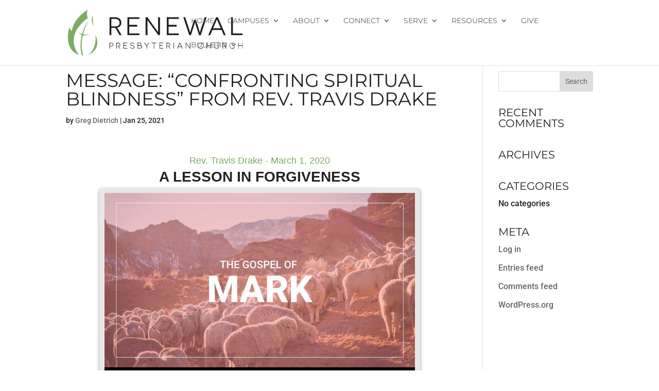

--- FILE ---
content_type: image/svg+xml
request_url: https://renewalchurch.org/wp-content/uploads/2020/08/logo-2.svg
body_size: 1964
content:
<?xml version="1.0" encoding="UTF-8"?> <svg xmlns="http://www.w3.org/2000/svg" viewBox="0 0 120.91 31.74"><defs><style>.cls-1{fill:#231f20;}.cls-2{fill:#7cac64;}</style></defs><g id="Layer_2" data-name="Layer 2"><g id="Layer_1-2" data-name="Layer 1"><path class="cls-1" d="M36.93,9c0-2.39-1.7-3.82-4.57-3.82h-3.6V17.56H30v-5h2.78l2.87,4.93,0,.06h1.5l-3.1-5.2A3.23,3.23,0,0,0,36.93,9ZM30,6.33h2.36c1.52,0,3.32.46,3.32,2.68,0,1.67-1,2.48-3.21,2.48H30Z"></path><polygon class="cls-1" points="42.42 11.63 47.95 11.63 47.95 10.43 42.42 10.43 42.42 6.33 49.43 6.33 49.43 5.15 41.19 5.15 41.19 17.56 49.45 17.56 49.45 16.38 42.42 16.38 42.42 11.63"></polygon><path class="cls-1" d="M62.38,13c0,.75,0,1.62,0,2.48L55,5.2l0,0H53.73V17.56H55V9.7c0-1,0-1.94,0-2.54l7.47,10.35,0,0h1.19V5.15H62.38Z"></path><polygon class="cls-1" points="69.66 11.63 75.19 11.63 75.19 10.43 69.66 10.43 69.66 6.33 76.67 6.33 76.67 5.15 68.43 5.15 68.43 17.56 76.69 17.56 76.69 16.38 69.66 16.38 69.66 11.63"></polygon><path class="cls-1" d="M92.65,11.28c-.44,1.35-1,3.07-1.27,4,0,.15-.09.27-.12.38l-.14-.46c-.27-.91-.72-2.44-1-3.42L88.56,6.92H87.27l-1.52,4.85c-.3.93-.72,2.34-1,3.27-.08.24-.14.45-.19.61,0-.14-.1-.32-.17-.52-.31-1-.83-2.6-1.28-4l-2-6H79.8l4.1,12.41h1.22L86.9,12c.45-1.41.81-2.68,1-3.28h0c.17.6.53,1.84,1,3.19l1.81,5.62,0,.08h1.19L95.91,5.31l0-.16H94.7Z"></path><path class="cls-1" d="M103.73,5.15h-1.22L97.16,17.39l-.08.17h1.33L100,14h6.3l1.51,3.49,0,.07h1.35L103.76,5.22Zm2,7.68h-5.3l1.4-3.24c.23-.51.52-1.2.77-1.8l.48-1.12.4.94c.27.65.6,1.43.85,2Z"></path><polygon class="cls-1" points="114.13 16.38 114.13 5.15 112.9 5.15 112.9 17.56 120.81 17.56 120.81 16.38 114.13 16.38"></polygon><path class="cls-1" d="M29.91,22.83c.93,0,1.49.41,1.49,1.23s-.56,1.23-1.49,1.23h-.82v1.6h-.33V22.83Zm0,2.15c.75,0,1.15-.32,1.15-.92s-.44-.91-1.15-.91h-.83V25Z"></path><path class="cls-1" d="M34.82,25.23h-1v1.66H33.5V22.83h1.16c.93,0,1.49.46,1.49,1.24a1.05,1.05,0,0,1-1,1.1l1,1.72h-.41ZM34.7,25c.65,0,1.11-.22,1.11-.87s-.44-.93-1.15-.93h-.83V25Z"></path><path class="cls-1" d="M38.43,22.83H41.1v.32H38.76V24.6h1.85v.31H38.76v1.67h2.35v.31H38.43Z"></path><path class="cls-1" d="M43.33,25.72c0,.66.57.94,1.25.94s1.05-.27,1.05-.82c0-.74-.73-.79-1.23-.9s-1.27-.31-1.27-1.12.49-1.07,1.32-1.07a1.32,1.32,0,0,1,1.45,1l-.32.09a1,1,0,0,0-1.13-.79c-.64,0-1,.29-1,.76s.54.73,1.12.84S46,24.94,46,25.84c0,.74-.51,1.12-1.39,1.12-.68,0-1.45-.22-1.56-1.15Z"></path><path class="cls-1" d="M50.13,24.72a1,1,0,0,1,1,1.05c0,.71-.5,1.12-1.36,1.12H48.21V22.83h1.38c.75,0,1.21.41,1.21,1a.85.85,0,0,1-.67.89Zm-.55-.11c.51,0,.88-.25.88-.75s-.34-.73-.93-.73h-1v1.48Zm.15,2c.61,0,1-.27,1-.83a.92.92,0,0,0-1-.88H48.54V26.6Z"></path><path class="cls-1" d="M54.64,26.89h-.33V25.08l-1.59-2.25h.39l1,1.4.39.55h0a5.76,5.76,0,0,1,.37-.54l1-1.41h.37l-1.59,2.25Z"></path><path class="cls-1" d="M59.7,23.15v3.74h-.33V23.15H57.93v-.32h3.21v.32Z"></path><path class="cls-1" d="M63.28,22.83H66v.32H63.61V24.6h1.84v.31H63.61v1.67H66v.31H63.28Z"></path><path class="cls-1" d="M69.45,25.23h-1v1.66h-.33V22.83h1.16c.93,0,1.49.46,1.49,1.24a1.05,1.05,0,0,1-1,1.1l1,1.72h-.41ZM69.33,25c.65,0,1.11-.22,1.11-.87s-.44-.93-1.15-.93h-.83V25Z"></path><path class="cls-1" d="M73.06,22.83h.33v4.06h-.33Z"></path><path class="cls-1" d="M76.35,25.7l-.52,1.19h-.35l1.77-4.06h.35l1.77,4.06H79L78.5,25.7Zm1.53-1.44c-.16-.37-.44-1-.45-1h0s-.28.66-.45,1l-.49,1.14h1.89Z"></path><path class="cls-1" d="M81.8,23.35h0s0,.46,0,1v2.58h-.33V22.83h.34l2.56,3.52h0s0-.47,0-1V22.83h.33v4.06h-.33Z"></path><path class="cls-1" d="M93.61,25.77a2.09,2.09,0,1,1-1.89-3,1.92,1.92,0,0,1,1.83,1.09l-.32.09a1.63,1.63,0,0,0-1.51-.86A1.67,1.67,0,0,0,90,24.85a1.75,1.75,0,0,0,3.31.83Z"></path><path class="cls-1" d="M98.58,24.91H96.15v2h-.33V22.83h.33V24.6h2.43V22.83h.33v4.06h-.33Z"></path><path class="cls-1" d="M104.52,25.23c0,1.13-.53,1.73-1.58,1.73s-1.59-.6-1.59-1.73v-2.4h.35v2.41c0,.93.38,1.41,1.24,1.41s1.24-.48,1.24-1.41V22.83h.34Z"></path><path class="cls-1" d="M108.29,25.23h-1v1.66H107V22.83h1.16c.92,0,1.48.46,1.48,1.24a1.05,1.05,0,0,1-1,1.1l1,1.72h-.4Zm-.13-.28c.66,0,1.11-.22,1.11-.87s-.44-.93-1.14-.93h-.83V25Z"></path><path class="cls-1" d="M115.6,25.77A2,2,0,0,1,113.71,27a2.11,2.11,0,0,1,0-4.21,1.92,1.92,0,0,1,1.83,1.09l-.32.09a1.61,1.61,0,0,0-1.51-.86A1.66,1.66,0,0,0,112,24.85a1.68,1.68,0,0,0,1.73,1.8,1.71,1.71,0,0,0,1.58-1Z"></path><path class="cls-1" d="M120.57,24.91h-2.43v2h-.33V22.83h.33V24.6h2.43V22.83h.34v4.06h-.34Z"></path><path class="cls-2" d="M10.2,17.89l5.23-.66-5-.16A33.74,33.74,0,0,1,14.8,6.8a30,30,0,0,0-5.09,10L7.23,15.27l2.27,2.3a30,30,0,0,0-.08,13.62c.1.49,1,.55,1,.55A28.84,28.84,0,0,1,10.2,17.89Z"></path><path class="cls-2" d="M13.64,0c-.11.28-9.55,5.41-11,14.78A4.56,4.56,0,0,1,1,12.05S-3.9,27.29,7.73,31.24c0,0-11.62-12.3,6.11-25.62C13.84,5.62,12.43,3.62,13.64,0Z"></path><path class="cls-2" d="M13.84,31.38c10-4.62,5.59-12.7,5.13-14.22C19,17.55,20.51,26.76,13.84,31.38Z"></path><path class="cls-2" d="M17.61,3.69l.05-.13-.08.12a5.79,5.79,0,0,0-1,4.37,12.34,12.34,0,0,0,1.16,3.35c0,.07.07.15.1.21h0S16.48,6.6,17.61,3.69Z"></path></g></g></svg> 